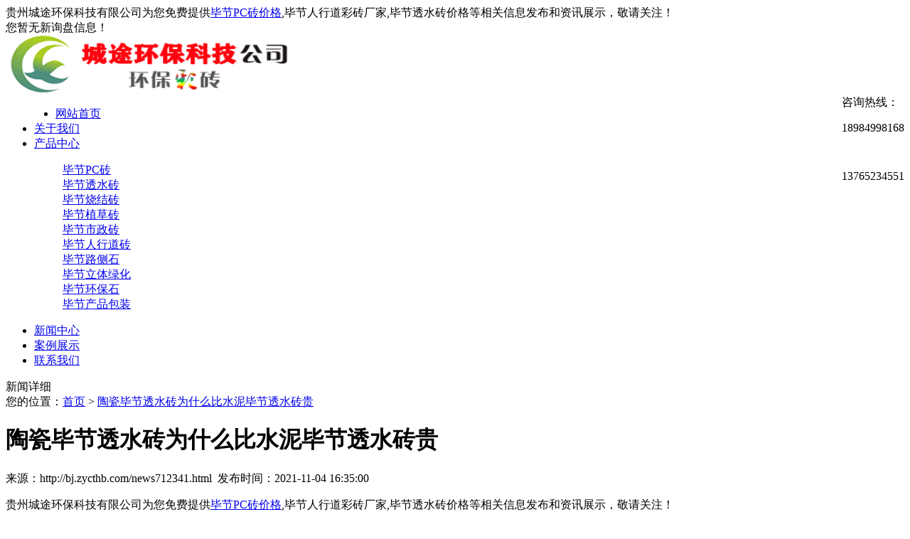

--- FILE ---
content_type: text/html
request_url: http://bj.zycthb.com/news712341.html
body_size: 6117
content:
<!DOCTYPE html>
<html>
<head> 
<meta charset="gb2312"/>  
<title>陶瓷毕节透水砖为什么比水泥毕节透水砖贵 -- 贵州城途环保科技有限公司</title>
<meta name="applicable-device" content="pc,mobile"/>
<meta http-equiv="Cache-Control" content="no-transform"/>
<meta name="MobileOptimized" content="width"/>
<meta name="HandheldFriendly" content="true"/>
<meta name="Keywords" content="透水砖"/>  
<link rel="stylesheet" type="text/css" href="/template/NESTzycthb4971/pc/css/base.css" /> 
<link rel="stylesheet" type="text/css" href="/template/NESTzycthb4971/pc/css/model.css" /> 
<link rel="stylesheet" type="text/css" href="/template/NESTzycthb4971/pc/css/main.css" /> 
<script type="text/javascript" src="/template/NESTzycthb4971/pc/js/jquery-3.6.4.min.js"></script>
<script type="text/javascript" src="/template/NESTzycthb4971/pc/js/foucsbox.js" ></script> 
<script>
(function(){
    var bp = document.createElement('script');
    var curProtocol = window.location.protocol.split(':')[0];
    if (curProtocol === 'https') {
        bp.src = 'https://zz.bdstatic.com/linksubmit/push.js';
    }
    else {
        bp.src = 'http://push.zhanzhang.baidu.com/push.js';
    }
    var s = document.getElementsByTagName("script")[0];
    s.parentNode.insertBefore(bp, s);
})();
</script></head>
 
<body> 

<div class="top">
	<div class="top_in">
		<div class="top_l fl">贵州城途环保科技有限公司为您免费提供<a href="http://bj.zycthb.com">毕节PC砖价格</a>,毕节人行道彩砖厂家,毕节透水砖价格等相关信息发布和资讯展示，敬请关注！</div>
		<div class="top_r fr"><script type="text/javascript" src="http://webapi.weidaoliu.com/msg/msgstat.ashx?shopid=3309"></script></div>
	</div>
</div>

<div id="header"> 
	<div class="head clearfix"> 
		<div class="logo fl"><img src="/img.ashx?shopid=3309&file=logo.png" alt="贵州城途环保科技有限公司" width="400" height="80"/></div> 
		<div class="tel fr"> 
                                                <div class="box" style="width:70px;float:left"><img src="/template/NESTzycthb4971/pc/images/tell.png" alt=""/></div>
                                                <div class="box2" style="float:right">
			<span class="fl">咨询热线：</span></br>
			<div class="haoma fl"><p>18984998168</p></br><p>13765234551</p></div>
                                                </div>
		</div> 
	</div> 
</div> 
<div class="clearboth"></div>
 
<div id="menu"> 
	<ul class="nav clearfix"> 
		<li><a href="/" rel="nofollow">网站首页</a></li> 
		<li><a href="/about.html" rel="nofollow">关于我们</a></li> 
		<li ><a href="/product.html" rel="nofollow">产品中心</a>
                                     <dl>
	                       
		       <dd><a rel="nofollow" href="/protype18782.html">毕节PC砖</a></dd>
	                       
		       <dd><a rel="nofollow" href="/protype18774.html">毕节透水砖</a></dd>
	                       
		       <dd><a rel="nofollow" href="/protype18775.html">毕节烧结砖</a></dd>
	                       
		       <dd><a rel="nofollow" href="/protype18776.html">毕节植草砖</a></dd>
	                       
		       <dd><a rel="nofollow" href="/protype18777.html">毕节市政砖</a></dd>
	                       
		       <dd><a rel="nofollow" href="/protype18779.html">毕节人行道砖</a></dd>
	                       
		       <dd><a rel="nofollow" href="/protype18773.html">毕节路侧石</a></dd>
	                       
		       <dd><a rel="nofollow" href="/protype18781.html">毕节立体绿化</a></dd>
	                       
		       <dd><a rel="nofollow" href="/protype18786.html">毕节环保石</a></dd>
	                       
		       <dd><a rel="nofollow" href="/protype18960.html">毕节产品包装</a></dd>
	                       
	                     </dl>
                                </li> 
		<li><a href="/news.html" rel="nofollow">新闻中心</a></li> 
		<li><a href="/case.html" rel="nofollow">案例展示</a></li>  
		<li><a href="/contact.html" rel="nofollow">联系我们</a></li> 
	</ul> 
</div> 



  
<div class="ban">
	<div class="banPa">
		<div id="foucsBox">
			<ul class="imgCon"></ul>
			<div class="foucs"></div>
		</div>
		<script type="text/javascript">		
			picarr = new Array();
			var swf_width=1920;
			var swf_height=500;
			var files = "";
			picarr[1] = "/img.ashx?shopid=3309&no=true&file=2019011710341643.jpg";
			for(i=1;i<picarr.length;i++){
			  if(files=="") files = picarr[i];
			  else files += "|"+picarr[i];
				$(".imgCon").append(" <li><img src="+picarr[i]+" /></li>"); 
			}			
		</script>
	</div>   
</div>


<div id="container" class="clearfix">		
	<div class="crumb">
		<span>新闻详细</span>
		<div class="position">您的位置：<a href="/">首页</a> &gt; <a href="news712341.html">陶瓷毕节透水砖为什么比水泥毕节透水砖贵</a></div>
	</div>
	<div class="clearfix"></div>
	<div class="content">			    
		<div class="pro_detail">
			<div class="n_para">
				<h1>陶瓷毕节透水砖为什么比水泥毕节透水砖贵</h1>
				<p>来源：http://bj.zycthb.com/news712341.html&nbsp;&nbsp;发布时间：2021-11-04 16:35:00</p>
			</div>
			<div class="p_detail">
				<p><p>贵州城途环保科技有限公司为您免费提供<a href="http://bj.zycthb.com">毕节PC砖价格</a>,毕节人行道彩砖厂家,毕节透水砖价格等相关信息发布和资讯展示，敬请关注！</p><p><span style="color: rgb(68, 68, 68); font-family: &quot;Microsoft YaHei&quot;, SimHei, SimYou, SimSun, Arial; font-size: 14px;">现在国家都在大力推行海绵城市建设，减少城市内涝，保护地下水资源。因此，各个地市都在进行城市改造，城市改造免不了就要使用到</span><a href="http://www.hnjygy.com/product" target="_self" style="padding: 0px; color: inherit; font-family: &quot;Microsoft YaHei&quot;, SimHei, SimYou, SimSun, Arial; font-size: 14px; background-color: rgb(255, 255, 255);"><span style="font-size: 14px;">透水砖</span></a><span style="color: rgb(68, 68, 68); font-family: &quot;Microsoft YaHei&quot;, SimHei, SimYou, SimSun, Arial; font-size: 14px;">，但很多询价的客户只知道<a href="http://bj.zycthb.com" target="_blank"><strong>毕节透水砖</strong></a>，并不清楚<a href="/protype18774.html" target="_blank"><strong>毕节透水砖</strong></a>的分类以及不同品种之间的价格差异大的原因。</span></p><p style="font-size: medium; padding: 0px; margin-top: 5px; margin-bottom: 5px;"><span style="font-size: 14px;">其实，透水砖的称呼有很多，有渗水砖、吸水砖、漏水砖、生态砖等多种。但说来说去都是一种。透水砖常用的有陶瓷颗粒的、水泥的和陶土的，在这三种产品中属陶瓷颗粒的价格高。关于价格的差异，我们从称呼名字就可以看出来，陶瓷的渗水砖材质是陶瓷颗粒经过研磨粉碎压制而成的，抗压性能和透水系数以及抗冻性能都是水泥和陶土不能比的。陶瓷透水砖贵在的产品质量和产品原料上，好的原料经过严格的工序做成了好的产品，售价自然会高一些。毕竟价格和价值是成比例的。</span></p><p style="font-size: medium; padding: 0px; margin-top: 5px; margin-bottom: 5px;"><span style="font-size: 14px;">　　在选购的时候，先要弄清楚，设计图纸要求的是哪种产品，因为有的地方为了节约成本使用的还是价格较低的水泥渗水砖。陶瓷透水砖的价格虽高，但使用寿命长，因此，算上破损更换重铺的成本来说，陶瓷透水砖的综合价格其实还是很划算的呢。</span></p><p style="text-align: center; font-size: medium; padding: 0px; margin-top: 5px; margin-bottom: 5px;"><img src="/img.ashx?shopid=3309&file=2021110416340738.jpg" data-filename="img" style="max-width: 100%;"></p><p style="text-align: justify; font-size: medium; padding: 0px; margin-top: 5px; margin-bottom: 5px;"><span style="text-align: start; color: rgb(102, 102, 102); font-family: &quot;Microsoft YaHei&quot;, arial, &quot;Microsoft YaHei&quot;, 宋体, sans-serif; font-size: 14px;">&nbsp;<span style="font-size: 14px;">贵州城途环保科技有限公司主要产品有:<a href="/protype18775.html" target="_blank"><strong>毕节烧结砖</strong></a>、建菱砖、植草砖、透水砖、水泥彩砖、码头连锁砖、路面砖、路缘石、贵州pc砖等市政园林材料。欢迎您来电咨询！</span></span></p><p>毕节PC砖价格？毕节人行道彩砖厂家？毕节透水砖质量怎么样？贵州城途环保科技有限公司提供毕节PC砖厂家,毕节人行道彩砖价格,毕节透水砖厂家相关信息,电话:18984998168</p></p>		
			</div>
			
			<div class="tag">相关标签：<a href='/news.html?key=透水砖'>透水砖</a>,</div> 
			<p><div>上一条：<a href="news716221.html">景观园林毕节透水砖铺装工艺</a></div><div>下一条：<a href="news708786.html">什么是毕节PC仿石透水砖？</a></div></p>
			
			<div class="related_list">
				<h4>相关新闻</h4>
				<ul class="related_news">
					
						<li>
							<a href="/news1156289.html" title="毕节海绵透水砖：助力海绵城市的“生态基石”" rel="nofollow">毕节海绵透水砖：助力海绵城市的“生态基石”</a>
							<span>2026-01-08</span>
						</li>
					
						<li>
							<a href="/news1152338.html" title="毕节海绵透水砖的主要类型与特点" rel="nofollow">毕节海绵透水砖的主要类型与特点</a>
							<span>2025-11-08</span>
						</li>
					
						<li>
							<a href="/news1145551.html" title="毕节透水砖相比传统铺装砖的核心优势" rel="nofollow">毕节透水砖相比传统铺装砖的核心优势</a>
							<span>2025-09-19</span>
						</li>
					
						<li>
							<a href="/news1076337.html" title="毕节透水砖厂家：生态城市建设的基石力量" rel="nofollow">毕节透水砖厂家：生态城市建设的基石力量</a>
							<span>2025-06-25</span>
						</li>
										
				</ul>
			</div>			
			<div class="clearfix"></div>			
			<div class="related_list">
				<h4>相关产品</h4>
				<ul class="related_pro row">
					
					<li>
						<div class="related_img"><a href="/product128597.html" title="毕节透水砖直销" rel="nofollow"><img src="/img.ashx?shopid=3309&file=2019011510141620.jpg" alt="毕节透水砖直销"/></a></div>
						<span><a href="/product128597.html" title="毕节透水砖直销" rel="nofollow">毕节透水砖直销</a></span>
					</li>
					
					<li>
						<div class="related_img"><a href="/product128596.html" title="毕节透水砖销售" rel="nofollow"><img src="/img.ashx?shopid=3309&file=2019011510141615.jpg" alt="毕节透水砖销售"/></a></div>
						<span><a href="/product128596.html" title="毕节透水砖销售" rel="nofollow">毕节透水砖销售</a></span>
					</li>
					
					<li>
						<div class="related_img"><a href="/product128595.html" title="毕节海绵透水砖厂家" rel="nofollow"><img src="/img.ashx?shopid=3309&file=2019011510135391.jpg" alt="毕节海绵透水砖厂家"/></a></div>
						<span><a href="/product128595.html" title="毕节海绵透水砖厂家" rel="nofollow">毕节海绵透水砖厂家</a></span>
					</li>
					
					<li>
						<div class="related_img"><a href="/product128594.html" title="毕节海绵透水砖销售" rel="nofollow"><img src="/img.ashx?shopid=3309&file=2019011510135348.jpg" alt="毕节海绵透水砖销售"/></a></div>
						<span><a href="/product128594.html" title="毕节海绵透水砖销售" rel="nofollow">毕节海绵透水砖销售</a></span>
					</li>
					
					<li>
						<div class="related_img"><a href="/product128593.html" title="毕节透水砖" rel="nofollow"><img src="/img.ashx?shopid=3309&file=2019011510135269.jpg" alt="毕节透水砖"/></a></div>
						<span><a href="/product128593.html" title="毕节透水砖" rel="nofollow">毕节透水砖</a></span>
					</li>
					
				</ul>
			</div>						
		</div>
	</div>														
</div>

<div class="out-foot"> 
	<div class="foot clearfix"> 
		<div class="fo1 fl"> 
			
			<div class="ftphone">
				<img src="/template/NESTzycthb4971/pc/images/phone.png"/>
				18984998168
			</div> 
		</div> 
		<div class="fo2 fl"> 
			<p>电话：18984998168</p>
			<p>邮箱：1055723855@qq.com</p>
			<p>网址：bj.zycthb.com</p>
			<p>地址：贵州省遵义市南部新区深溪镇清江村下坝组</p>  
		</div> 
		<div class="fo3 fl"> 
			<p>
				<a href="/" rel="nofollow">网站首页</a>
				<a href="/about.html" rel="nofollow">关于我们</a><br/>
				<a href="/product.html" rel="nofollow">产品中心</a>
				<a href="/news.html" rel="nofollow">新闻中心</a><br/>
				<a href="/case.html" rel="nofollow">案例展示</a>			
				<a href="/contact.html" rel="nofollow">联系我们</a><br/>	
				<a href="/sitemap.html">网站地图</a>
				<a href="/sitemap.xml">XML</a>
			</p>			
		</div> 
		<div class="clearboth"></div> 		 
	</div>
</div>
<div class="copyright">					
	<p>Copyright&copy;bj.zycthb.com(<a title="复制链接" href="javascript:copyURL();" target="_parent" rel="nofollow">复制链接</a>) 贵州城途环保科技有限公司</p>
	<p>毕节PC砖价格？毕节人行道彩砖厂家？毕节透水砖质量怎么样？贵州城途环保科技有限公司提供毕节PC砖厂家,毕节人行道彩砖价格,毕节透水砖厂家相关信息,电话:18984998168</p>
	<p>热门城市推广:<a href="http://gz.zycthb.com" target="_blank">贵州</a> <a href="http://gy.zycthb.com" target="_blank">贵阳</a> <a href="http://zy.zycthb.com" target="_blank">遵义</a> <a href="http://as.zycthb.com" target="_blank">安顺</a> <a href="http://kl.zycthb.com" target="_blank">凯里</a> <a href="http://bj.zycthb.com" target="_blank">毕节</a> <a href="http://xy.zycthb.com" target="_blank">兴义</a> <a href="http://lps.zycthb.com" target="_blank">六盘水</a> <a href="http://dy.zycthb.com" target="_blank">都匀</a> <a href="http://tr.zycthb.com" target="_blank">铜仁</a> </p>
	<p>
	   Powered by<a href="http://www.nestcms.com" title="企业系统" target="_blank" rel="nofollow">筑巢ECMS</a>&nbsp;&nbsp;备案：<a href="https://beian.miit.gov.cn/" title="企业系统" target="_blank" rel="nofollow">黔ICP备17011525号-3</a>


<a target="_blank" href="http://www.beian.gov.cn/portal/registerSystemInfo?recordcode=52030202001516" style="display:inline-block;text-decoration:none;height:20px;line-height:20px;"><img src="http://www.beian.gov.cn/img/ghs.png"/>贵公网安备 52030202001516号</ a>
	</p>



</div>

<script src="http://cmscloudim.zhuchao.cc/js/jquery-1.8.0.min.js" type="text/javascript"></script>

<script>(function() {var _53code = document.createElement("script");_53code.src = "https://tb.53kf.com/code/code/106b33997c0e45d46b88b549fc6aa12b6/1";var s = document.getElementsByTagName("script")[0]; s.parentNode.insertBefore(_53code, s);})();</script>

  
</body>
</html>